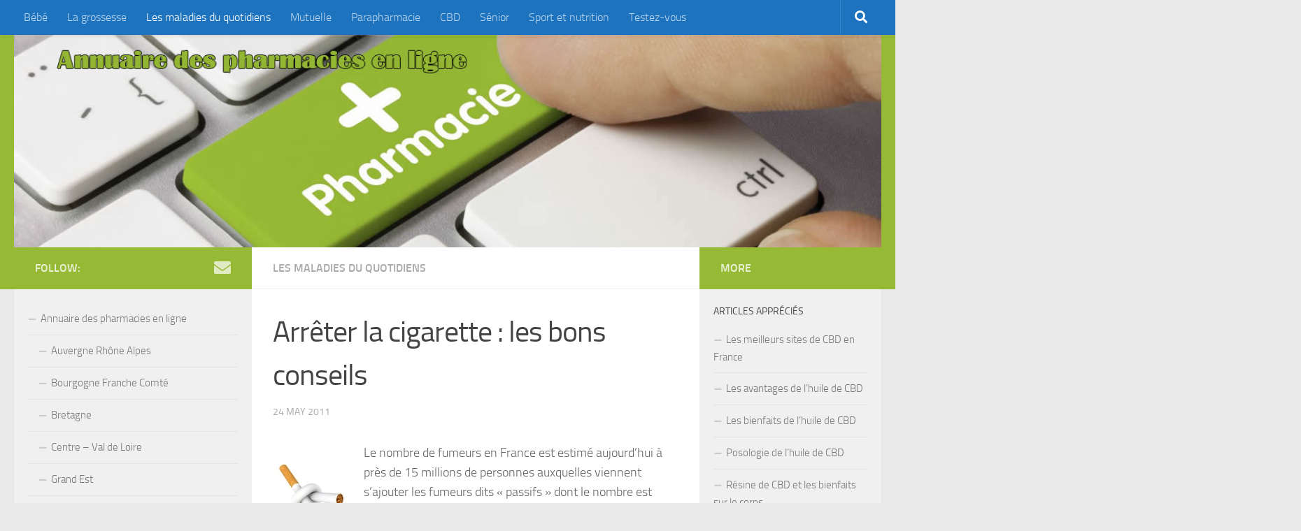

--- FILE ---
content_type: text/html; charset=UTF-8
request_url: https://www.mapharmacie-enligne.com/arreter-la-cigarette-les-bons-conseils/
body_size: 14770
content:
<!DOCTYPE html>
<html class="no-js" lang="en-US" prefix="og: https://ogp.me/ns#">
<head>
  <meta charset="UTF-8">
  <meta name="viewport" content="width=device-width, initial-scale=1.0">
  <link rel="profile" href="https://gmpg.org/xfn/11" />
  <link rel="pingback" href="https://www.mapharmacie-enligne.com/wordpress/xmlrpc.php">

  	<style>img:is([sizes="auto" i], [sizes^="auto," i]) { contain-intrinsic-size: 3000px 1500px }</style>
	<script>document.documentElement.className = document.documentElement.className.replace("no-js","js");</script>

<!-- Search Engine Optimization by Rank Math - https://rankmath.com/ -->
<title>Arrêter la cigarette : les bons conseils - Annuaire des pharmacies en ligne</title>
<meta name="description" content="Le nombre de fumeurs en France est estimé aujourd’hui à près de 15 millions de personnes auxquelles viennent s’ajouter les fumeurs dits « passifs » dont le"/>
<meta name="robots" content="index, follow, max-snippet:-1, max-video-preview:-1, max-image-preview:large"/>
<link rel="canonical" href="https://www.mapharmacie-enligne.com/arreter-la-cigarette-les-bons-conseils/" />
<meta property="og:locale" content="en_US" />
<meta property="og:type" content="article" />
<meta property="og:title" content="Arrêter la cigarette : les bons conseils - Annuaire des pharmacies en ligne" />
<meta property="og:description" content="Le nombre de fumeurs en France est estimé aujourd’hui à près de 15 millions de personnes auxquelles viennent s’ajouter les fumeurs dits « passifs » dont le" />
<meta property="og:url" content="https://www.mapharmacie-enligne.com/arreter-la-cigarette-les-bons-conseils/" />
<meta property="og:site_name" content="Annuaire des pharmacies en ligne" />
<meta property="article:section" content="Les maladies du quotidiens" />
<meta property="article:published_time" content="2011-05-24T22:21:24+01:00" />
<meta name="twitter:card" content="summary_large_image" />
<meta name="twitter:title" content="Arrêter la cigarette : les bons conseils - Annuaire des pharmacies en ligne" />
<meta name="twitter:description" content="Le nombre de fumeurs en France est estimé aujourd’hui à près de 15 millions de personnes auxquelles viennent s’ajouter les fumeurs dits « passifs » dont le" />
<meta name="twitter:label1" content="Written by" />
<meta name="twitter:data1" content="Zied" />
<meta name="twitter:label2" content="Time to read" />
<meta name="twitter:data2" content="Less than a minute" />
<script type="application/ld+json" class="rank-math-schema">{"@context":"https://schema.org","@graph":[{"@type":["Person","Organization"],"@id":"https://www.mapharmacie-enligne.com/#person","name":"Annuaire des pharmacies en ligne"},{"@type":"WebSite","@id":"https://www.mapharmacie-enligne.com/#website","url":"https://www.mapharmacie-enligne.com","name":"Annuaire des pharmacies en ligne","publisher":{"@id":"https://www.mapharmacie-enligne.com/#person"},"inLanguage":"en-US"},{"@type":"ImageObject","@id":"https://www.mapharmacie-enligne.com/wordpress/wp-content/uploads/2011/05/71.jpg","url":"https://www.mapharmacie-enligne.com/wordpress/wp-content/uploads/2011/05/71.jpg","width":"110","height":"99","inLanguage":"en-US"},{"@type":"WebPage","@id":"https://www.mapharmacie-enligne.com/arreter-la-cigarette-les-bons-conseils/#webpage","url":"https://www.mapharmacie-enligne.com/arreter-la-cigarette-les-bons-conseils/","name":"Arr\u00eater la cigarette : les bons conseils - Annuaire des pharmacies en ligne","datePublished":"2011-05-24T22:21:24+01:00","dateModified":"2011-05-24T22:21:24+01:00","isPartOf":{"@id":"https://www.mapharmacie-enligne.com/#website"},"primaryImageOfPage":{"@id":"https://www.mapharmacie-enligne.com/wordpress/wp-content/uploads/2011/05/71.jpg"},"inLanguage":"en-US"},{"@type":"Person","@id":"https://www.mapharmacie-enligne.com/author/admin/","name":"Zied","url":"https://www.mapharmacie-enligne.com/author/admin/","image":{"@type":"ImageObject","@id":"https://secure.gravatar.com/avatar/1394f181294acf153248f4beaf90a1ed?s=96&amp;d=mm&amp;r=g","url":"https://secure.gravatar.com/avatar/1394f181294acf153248f4beaf90a1ed?s=96&amp;d=mm&amp;r=g","caption":"Zied","inLanguage":"en-US"}},{"@type":"BlogPosting","headline":"Arr\u00eater la cigarette : les bons conseils - Annuaire des pharmacies en ligne","datePublished":"2011-05-24T22:21:24+01:00","dateModified":"2011-05-24T22:21:24+01:00","articleSection":"Les maladies du quotidiens","author":{"@id":"https://www.mapharmacie-enligne.com/author/admin/","name":"Zied"},"publisher":{"@id":"https://www.mapharmacie-enligne.com/#person"},"description":"Le nombre de fumeurs en France est estim\u00e9 aujourd\u2019hui \u00e0 pr\u00e8s de 15 millions de personnes auxquelles viennent s\u2019ajouter les fumeurs dits \u00ab passifs \u00bb dont le","name":"Arr\u00eater la cigarette : les bons conseils - Annuaire des pharmacies en ligne","@id":"https://www.mapharmacie-enligne.com/arreter-la-cigarette-les-bons-conseils/#richSnippet","isPartOf":{"@id":"https://www.mapharmacie-enligne.com/arreter-la-cigarette-les-bons-conseils/#webpage"},"image":{"@id":"https://www.mapharmacie-enligne.com/wordpress/wp-content/uploads/2011/05/71.jpg"},"inLanguage":"en-US","mainEntityOfPage":{"@id":"https://www.mapharmacie-enligne.com/arreter-la-cigarette-les-bons-conseils/#webpage"}}]}</script>
<!-- /Rank Math WordPress SEO plugin -->


<link rel="alternate" type="application/rss+xml" title="Annuaire des pharmacies en ligne &raquo; Feed" href="https://www.mapharmacie-enligne.com/feed/" />
<style id='wp-emoji-styles-inline-css'>

	img.wp-smiley, img.emoji {
		display: inline !important;
		border: none !important;
		box-shadow: none !important;
		height: 1em !important;
		width: 1em !important;
		margin: 0 0.07em !important;
		vertical-align: -0.1em !important;
		background: none !important;
		padding: 0 !important;
	}
</style>
<link rel='stylesheet' id='wp-block-library-css' href='https://www.mapharmacie-enligne.com/wordpress/wp-includes/css/dist/block-library/style.min.css?ver=6.7.4' media='all' />
<style id='classic-theme-styles-inline-css'>
/*! This file is auto-generated */
.wp-block-button__link{color:#fff;background-color:#32373c;border-radius:9999px;box-shadow:none;text-decoration:none;padding:calc(.667em + 2px) calc(1.333em + 2px);font-size:1.125em}.wp-block-file__button{background:#32373c;color:#fff;text-decoration:none}
</style>
<style id='global-styles-inline-css'>
:root{--wp--preset--aspect-ratio--square: 1;--wp--preset--aspect-ratio--4-3: 4/3;--wp--preset--aspect-ratio--3-4: 3/4;--wp--preset--aspect-ratio--3-2: 3/2;--wp--preset--aspect-ratio--2-3: 2/3;--wp--preset--aspect-ratio--16-9: 16/9;--wp--preset--aspect-ratio--9-16: 9/16;--wp--preset--color--black: #000000;--wp--preset--color--cyan-bluish-gray: #abb8c3;--wp--preset--color--white: #ffffff;--wp--preset--color--pale-pink: #f78da7;--wp--preset--color--vivid-red: #cf2e2e;--wp--preset--color--luminous-vivid-orange: #ff6900;--wp--preset--color--luminous-vivid-amber: #fcb900;--wp--preset--color--light-green-cyan: #7bdcb5;--wp--preset--color--vivid-green-cyan: #00d084;--wp--preset--color--pale-cyan-blue: #8ed1fc;--wp--preset--color--vivid-cyan-blue: #0693e3;--wp--preset--color--vivid-purple: #9b51e0;--wp--preset--gradient--vivid-cyan-blue-to-vivid-purple: linear-gradient(135deg,rgba(6,147,227,1) 0%,rgb(155,81,224) 100%);--wp--preset--gradient--light-green-cyan-to-vivid-green-cyan: linear-gradient(135deg,rgb(122,220,180) 0%,rgb(0,208,130) 100%);--wp--preset--gradient--luminous-vivid-amber-to-luminous-vivid-orange: linear-gradient(135deg,rgba(252,185,0,1) 0%,rgba(255,105,0,1) 100%);--wp--preset--gradient--luminous-vivid-orange-to-vivid-red: linear-gradient(135deg,rgba(255,105,0,1) 0%,rgb(207,46,46) 100%);--wp--preset--gradient--very-light-gray-to-cyan-bluish-gray: linear-gradient(135deg,rgb(238,238,238) 0%,rgb(169,184,195) 100%);--wp--preset--gradient--cool-to-warm-spectrum: linear-gradient(135deg,rgb(74,234,220) 0%,rgb(151,120,209) 20%,rgb(207,42,186) 40%,rgb(238,44,130) 60%,rgb(251,105,98) 80%,rgb(254,248,76) 100%);--wp--preset--gradient--blush-light-purple: linear-gradient(135deg,rgb(255,206,236) 0%,rgb(152,150,240) 100%);--wp--preset--gradient--blush-bordeaux: linear-gradient(135deg,rgb(254,205,165) 0%,rgb(254,45,45) 50%,rgb(107,0,62) 100%);--wp--preset--gradient--luminous-dusk: linear-gradient(135deg,rgb(255,203,112) 0%,rgb(199,81,192) 50%,rgb(65,88,208) 100%);--wp--preset--gradient--pale-ocean: linear-gradient(135deg,rgb(255,245,203) 0%,rgb(182,227,212) 50%,rgb(51,167,181) 100%);--wp--preset--gradient--electric-grass: linear-gradient(135deg,rgb(202,248,128) 0%,rgb(113,206,126) 100%);--wp--preset--gradient--midnight: linear-gradient(135deg,rgb(2,3,129) 0%,rgb(40,116,252) 100%);--wp--preset--font-size--small: 13px;--wp--preset--font-size--medium: 20px;--wp--preset--font-size--large: 36px;--wp--preset--font-size--x-large: 42px;--wp--preset--spacing--20: 0.44rem;--wp--preset--spacing--30: 0.67rem;--wp--preset--spacing--40: 1rem;--wp--preset--spacing--50: 1.5rem;--wp--preset--spacing--60: 2.25rem;--wp--preset--spacing--70: 3.38rem;--wp--preset--spacing--80: 5.06rem;--wp--preset--shadow--natural: 6px 6px 9px rgba(0, 0, 0, 0.2);--wp--preset--shadow--deep: 12px 12px 50px rgba(0, 0, 0, 0.4);--wp--preset--shadow--sharp: 6px 6px 0px rgba(0, 0, 0, 0.2);--wp--preset--shadow--outlined: 6px 6px 0px -3px rgba(255, 255, 255, 1), 6px 6px rgba(0, 0, 0, 1);--wp--preset--shadow--crisp: 6px 6px 0px rgba(0, 0, 0, 1);}:where(.is-layout-flex){gap: 0.5em;}:where(.is-layout-grid){gap: 0.5em;}body .is-layout-flex{display: flex;}.is-layout-flex{flex-wrap: wrap;align-items: center;}.is-layout-flex > :is(*, div){margin: 0;}body .is-layout-grid{display: grid;}.is-layout-grid > :is(*, div){margin: 0;}:where(.wp-block-columns.is-layout-flex){gap: 2em;}:where(.wp-block-columns.is-layout-grid){gap: 2em;}:where(.wp-block-post-template.is-layout-flex){gap: 1.25em;}:where(.wp-block-post-template.is-layout-grid){gap: 1.25em;}.has-black-color{color: var(--wp--preset--color--black) !important;}.has-cyan-bluish-gray-color{color: var(--wp--preset--color--cyan-bluish-gray) !important;}.has-white-color{color: var(--wp--preset--color--white) !important;}.has-pale-pink-color{color: var(--wp--preset--color--pale-pink) !important;}.has-vivid-red-color{color: var(--wp--preset--color--vivid-red) !important;}.has-luminous-vivid-orange-color{color: var(--wp--preset--color--luminous-vivid-orange) !important;}.has-luminous-vivid-amber-color{color: var(--wp--preset--color--luminous-vivid-amber) !important;}.has-light-green-cyan-color{color: var(--wp--preset--color--light-green-cyan) !important;}.has-vivid-green-cyan-color{color: var(--wp--preset--color--vivid-green-cyan) !important;}.has-pale-cyan-blue-color{color: var(--wp--preset--color--pale-cyan-blue) !important;}.has-vivid-cyan-blue-color{color: var(--wp--preset--color--vivid-cyan-blue) !important;}.has-vivid-purple-color{color: var(--wp--preset--color--vivid-purple) !important;}.has-black-background-color{background-color: var(--wp--preset--color--black) !important;}.has-cyan-bluish-gray-background-color{background-color: var(--wp--preset--color--cyan-bluish-gray) !important;}.has-white-background-color{background-color: var(--wp--preset--color--white) !important;}.has-pale-pink-background-color{background-color: var(--wp--preset--color--pale-pink) !important;}.has-vivid-red-background-color{background-color: var(--wp--preset--color--vivid-red) !important;}.has-luminous-vivid-orange-background-color{background-color: var(--wp--preset--color--luminous-vivid-orange) !important;}.has-luminous-vivid-amber-background-color{background-color: var(--wp--preset--color--luminous-vivid-amber) !important;}.has-light-green-cyan-background-color{background-color: var(--wp--preset--color--light-green-cyan) !important;}.has-vivid-green-cyan-background-color{background-color: var(--wp--preset--color--vivid-green-cyan) !important;}.has-pale-cyan-blue-background-color{background-color: var(--wp--preset--color--pale-cyan-blue) !important;}.has-vivid-cyan-blue-background-color{background-color: var(--wp--preset--color--vivid-cyan-blue) !important;}.has-vivid-purple-background-color{background-color: var(--wp--preset--color--vivid-purple) !important;}.has-black-border-color{border-color: var(--wp--preset--color--black) !important;}.has-cyan-bluish-gray-border-color{border-color: var(--wp--preset--color--cyan-bluish-gray) !important;}.has-white-border-color{border-color: var(--wp--preset--color--white) !important;}.has-pale-pink-border-color{border-color: var(--wp--preset--color--pale-pink) !important;}.has-vivid-red-border-color{border-color: var(--wp--preset--color--vivid-red) !important;}.has-luminous-vivid-orange-border-color{border-color: var(--wp--preset--color--luminous-vivid-orange) !important;}.has-luminous-vivid-amber-border-color{border-color: var(--wp--preset--color--luminous-vivid-amber) !important;}.has-light-green-cyan-border-color{border-color: var(--wp--preset--color--light-green-cyan) !important;}.has-vivid-green-cyan-border-color{border-color: var(--wp--preset--color--vivid-green-cyan) !important;}.has-pale-cyan-blue-border-color{border-color: var(--wp--preset--color--pale-cyan-blue) !important;}.has-vivid-cyan-blue-border-color{border-color: var(--wp--preset--color--vivid-cyan-blue) !important;}.has-vivid-purple-border-color{border-color: var(--wp--preset--color--vivid-purple) !important;}.has-vivid-cyan-blue-to-vivid-purple-gradient-background{background: var(--wp--preset--gradient--vivid-cyan-blue-to-vivid-purple) !important;}.has-light-green-cyan-to-vivid-green-cyan-gradient-background{background: var(--wp--preset--gradient--light-green-cyan-to-vivid-green-cyan) !important;}.has-luminous-vivid-amber-to-luminous-vivid-orange-gradient-background{background: var(--wp--preset--gradient--luminous-vivid-amber-to-luminous-vivid-orange) !important;}.has-luminous-vivid-orange-to-vivid-red-gradient-background{background: var(--wp--preset--gradient--luminous-vivid-orange-to-vivid-red) !important;}.has-very-light-gray-to-cyan-bluish-gray-gradient-background{background: var(--wp--preset--gradient--very-light-gray-to-cyan-bluish-gray) !important;}.has-cool-to-warm-spectrum-gradient-background{background: var(--wp--preset--gradient--cool-to-warm-spectrum) !important;}.has-blush-light-purple-gradient-background{background: var(--wp--preset--gradient--blush-light-purple) !important;}.has-blush-bordeaux-gradient-background{background: var(--wp--preset--gradient--blush-bordeaux) !important;}.has-luminous-dusk-gradient-background{background: var(--wp--preset--gradient--luminous-dusk) !important;}.has-pale-ocean-gradient-background{background: var(--wp--preset--gradient--pale-ocean) !important;}.has-electric-grass-gradient-background{background: var(--wp--preset--gradient--electric-grass) !important;}.has-midnight-gradient-background{background: var(--wp--preset--gradient--midnight) !important;}.has-small-font-size{font-size: var(--wp--preset--font-size--small) !important;}.has-medium-font-size{font-size: var(--wp--preset--font-size--medium) !important;}.has-large-font-size{font-size: var(--wp--preset--font-size--large) !important;}.has-x-large-font-size{font-size: var(--wp--preset--font-size--x-large) !important;}
:where(.wp-block-post-template.is-layout-flex){gap: 1.25em;}:where(.wp-block-post-template.is-layout-grid){gap: 1.25em;}
:where(.wp-block-columns.is-layout-flex){gap: 2em;}:where(.wp-block-columns.is-layout-grid){gap: 2em;}
:root :where(.wp-block-pullquote){font-size: 1.5em;line-height: 1.6;}
</style>
<link rel='stylesheet' id='widgetopts-styles-css' href='https://www.mapharmacie-enligne.com/wordpress/wp-content/plugins/widget-options/assets/css/widget-options.css?ver=4.1.3' media='all' />
<link rel='stylesheet' id='hueman-main-style-css' href='https://www.mapharmacie-enligne.com/wordpress/wp-content/themes/hueman/assets/front/css/main.min.css?ver=3.7.24' media='all' />
<style id='hueman-main-style-inline-css'>
body { font-size:1.00rem; }@media only screen and (min-width: 720px) {
        .nav > li { font-size:1.00rem; }
      }.sidebar .widget { padding-left: 20px; padding-right: 20px; padding-top: 20px; }::selection { background-color: #96ba36; }
::-moz-selection { background-color: #96ba36; }a,a>span.hu-external::after,.themeform label .required,#flexslider-featured .flex-direction-nav .flex-next:hover,#flexslider-featured .flex-direction-nav .flex-prev:hover,.post-hover:hover .post-title a,.post-title a:hover,.sidebar.s1 .post-nav li a:hover i,.content .post-nav li a:hover i,.post-related a:hover,.sidebar.s1 .widget_rss ul li a,#footer .widget_rss ul li a,.sidebar.s1 .widget_calendar a,#footer .widget_calendar a,.sidebar.s1 .alx-tab .tab-item-category a,.sidebar.s1 .alx-posts .post-item-category a,.sidebar.s1 .alx-tab li:hover .tab-item-title a,.sidebar.s1 .alx-tab li:hover .tab-item-comment a,.sidebar.s1 .alx-posts li:hover .post-item-title a,#footer .alx-tab .tab-item-category a,#footer .alx-posts .post-item-category a,#footer .alx-tab li:hover .tab-item-title a,#footer .alx-tab li:hover .tab-item-comment a,#footer .alx-posts li:hover .post-item-title a,.comment-tabs li.active a,.comment-awaiting-moderation,.child-menu a:hover,.child-menu .current_page_item > a,.wp-pagenavi a{ color: #96ba36; }input[type="submit"],.themeform button[type="submit"],.sidebar.s1 .sidebar-top,.sidebar.s1 .sidebar-toggle,#flexslider-featured .flex-control-nav li a.flex-active,.post-tags a:hover,.sidebar.s1 .widget_calendar caption,#footer .widget_calendar caption,.author-bio .bio-avatar:after,.commentlist li.bypostauthor > .comment-body:after,.commentlist li.comment-author-admin > .comment-body:after{ background-color: #96ba36; }.post-format .format-container { border-color: #96ba36; }.sidebar.s1 .alx-tabs-nav li.active a,#footer .alx-tabs-nav li.active a,.comment-tabs li.active a,.wp-pagenavi a:hover,.wp-pagenavi a:active,.wp-pagenavi span.current{ border-bottom-color: #96ba36!important; }.sidebar.s2 .post-nav li a:hover i,
.sidebar.s2 .widget_rss ul li a,
.sidebar.s2 .widget_calendar a,
.sidebar.s2 .alx-tab .tab-item-category a,
.sidebar.s2 .alx-posts .post-item-category a,
.sidebar.s2 .alx-tab li:hover .tab-item-title a,
.sidebar.s2 .alx-tab li:hover .tab-item-comment a,
.sidebar.s2 .alx-posts li:hover .post-item-title a { color: #96ba36; }
.sidebar.s2 .sidebar-top,.sidebar.s2 .sidebar-toggle,.post-comments,.jp-play-bar,.jp-volume-bar-value,.sidebar.s2 .widget_calendar caption{ background-color: #96ba36; }.sidebar.s2 .alx-tabs-nav li.active a { border-bottom-color: #96ba36; }
.post-comments::before { border-right-color: #96ba36; }
      .search-expand,
              #nav-topbar.nav-container { background-color: #1e73be}@media only screen and (min-width: 720px) {
                #nav-topbar .nav ul { background-color: #1e73be; }
              }.is-scrolled #header .nav-container.desktop-sticky,
              .is-scrolled #header .search-expand { background-color: #1e73be; background-color: rgba(30,115,190,0.90) }.is-scrolled .topbar-transparent #nav-topbar.desktop-sticky .nav ul { background-color: #1e73be; background-color: rgba(30,115,190,0.95) }#header { background-color: #96ba36; }
@media only screen and (min-width: 720px) {
  #nav-header .nav ul { background-color: #96ba36; }
}
        #header #nav-mobile { background-color: #33363b; }.is-scrolled #header #nav-mobile { background-color: #33363b; background-color: rgba(51,54,59,0.90) }#nav-header.nav-container, #main-header-search .search-expand { background-color: #96ba36; }
@media only screen and (min-width: 720px) {
  #nav-header .nav ul { background-color: #96ba36; }
}
        
</style>
<script id="nb-jquery" src="https://www.mapharmacie-enligne.com/wordpress/wp-includes/js/jquery/jquery.min.js?ver=3.7.1" id="jquery-core-js"></script>
<script src="https://www.mapharmacie-enligne.com/wordpress/wp-includes/js/jquery/jquery-migrate.min.js?ver=3.4.1" id="jquery-migrate-js"></script>
<link rel="https://api.w.org/" href="https://www.mapharmacie-enligne.com/wp-json/" /><link rel="alternate" title="JSON" type="application/json" href="https://www.mapharmacie-enligne.com/wp-json/wp/v2/posts/2580" /><link rel="EditURI" type="application/rsd+xml" title="RSD" href="https://www.mapharmacie-enligne.com/wordpress/xmlrpc.php?rsd" />
<meta name="generator" content="WordPress 6.7.4" />
<link rel='shortlink' href='https://www.mapharmacie-enligne.com/?p=2580' />
<link rel="alternate" title="oEmbed (JSON)" type="application/json+oembed" href="https://www.mapharmacie-enligne.com/wp-json/oembed/1.0/embed?url=https%3A%2F%2Fwww.mapharmacie-enligne.com%2Farreter-la-cigarette-les-bons-conseils%2F" />
<link rel="alternate" title="oEmbed (XML)" type="text/xml+oembed" href="https://www.mapharmacie-enligne.com/wp-json/oembed/1.0/embed?url=https%3A%2F%2Fwww.mapharmacie-enligne.com%2Farreter-la-cigarette-les-bons-conseils%2F&#038;format=xml" />
    <link rel="preload" as="font" type="font/woff2" href="https://www.mapharmacie-enligne.com/wordpress/wp-content/themes/hueman/assets/front/webfonts/fa-brands-400.woff2?v=5.15.2" crossorigin="anonymous"/>
    <link rel="preload" as="font" type="font/woff2" href="https://www.mapharmacie-enligne.com/wordpress/wp-content/themes/hueman/assets/front/webfonts/fa-regular-400.woff2?v=5.15.2" crossorigin="anonymous"/>
    <link rel="preload" as="font" type="font/woff2" href="https://www.mapharmacie-enligne.com/wordpress/wp-content/themes/hueman/assets/front/webfonts/fa-solid-900.woff2?v=5.15.2" crossorigin="anonymous"/>
  <link rel="preload" as="font" type="font/woff" href="https://www.mapharmacie-enligne.com/wordpress/wp-content/themes/hueman/assets/front/fonts/titillium-light-webfont.woff" crossorigin="anonymous"/>
<link rel="preload" as="font" type="font/woff" href="https://www.mapharmacie-enligne.com/wordpress/wp-content/themes/hueman/assets/front/fonts/titillium-lightitalic-webfont.woff" crossorigin="anonymous"/>
<link rel="preload" as="font" type="font/woff" href="https://www.mapharmacie-enligne.com/wordpress/wp-content/themes/hueman/assets/front/fonts/titillium-regular-webfont.woff" crossorigin="anonymous"/>
<link rel="preload" as="font" type="font/woff" href="https://www.mapharmacie-enligne.com/wordpress/wp-content/themes/hueman/assets/front/fonts/titillium-regularitalic-webfont.woff" crossorigin="anonymous"/>
<link rel="preload" as="font" type="font/woff" href="https://www.mapharmacie-enligne.com/wordpress/wp-content/themes/hueman/assets/front/fonts/titillium-semibold-webfont.woff" crossorigin="anonymous"/>
<style>
  /*  base : fonts
/* ------------------------------------ */
body { font-family: "Titillium", Arial, sans-serif; }
@font-face {
  font-family: 'Titillium';
  src: url('https://www.mapharmacie-enligne.com/wordpress/wp-content/themes/hueman/assets/front/fonts/titillium-light-webfont.eot');
  src: url('https://www.mapharmacie-enligne.com/wordpress/wp-content/themes/hueman/assets/front/fonts/titillium-light-webfont.svg#titillium-light-webfont') format('svg'),
     url('https://www.mapharmacie-enligne.com/wordpress/wp-content/themes/hueman/assets/front/fonts/titillium-light-webfont.eot?#iefix') format('embedded-opentype'),
     url('https://www.mapharmacie-enligne.com/wordpress/wp-content/themes/hueman/assets/front/fonts/titillium-light-webfont.woff') format('woff'),
     url('https://www.mapharmacie-enligne.com/wordpress/wp-content/themes/hueman/assets/front/fonts/titillium-light-webfont.ttf') format('truetype');
  font-weight: 300;
  font-style: normal;
}
@font-face {
  font-family: 'Titillium';
  src: url('https://www.mapharmacie-enligne.com/wordpress/wp-content/themes/hueman/assets/front/fonts/titillium-lightitalic-webfont.eot');
  src: url('https://www.mapharmacie-enligne.com/wordpress/wp-content/themes/hueman/assets/front/fonts/titillium-lightitalic-webfont.svg#titillium-lightitalic-webfont') format('svg'),
     url('https://www.mapharmacie-enligne.com/wordpress/wp-content/themes/hueman/assets/front/fonts/titillium-lightitalic-webfont.eot?#iefix') format('embedded-opentype'),
     url('https://www.mapharmacie-enligne.com/wordpress/wp-content/themes/hueman/assets/front/fonts/titillium-lightitalic-webfont.woff') format('woff'),
     url('https://www.mapharmacie-enligne.com/wordpress/wp-content/themes/hueman/assets/front/fonts/titillium-lightitalic-webfont.ttf') format('truetype');
  font-weight: 300;
  font-style: italic;
}
@font-face {
  font-family: 'Titillium';
  src: url('https://www.mapharmacie-enligne.com/wordpress/wp-content/themes/hueman/assets/front/fonts/titillium-regular-webfont.eot');
  src: url('https://www.mapharmacie-enligne.com/wordpress/wp-content/themes/hueman/assets/front/fonts/titillium-regular-webfont.svg#titillium-regular-webfont') format('svg'),
     url('https://www.mapharmacie-enligne.com/wordpress/wp-content/themes/hueman/assets/front/fonts/titillium-regular-webfont.eot?#iefix') format('embedded-opentype'),
     url('https://www.mapharmacie-enligne.com/wordpress/wp-content/themes/hueman/assets/front/fonts/titillium-regular-webfont.woff') format('woff'),
     url('https://www.mapharmacie-enligne.com/wordpress/wp-content/themes/hueman/assets/front/fonts/titillium-regular-webfont.ttf') format('truetype');
  font-weight: 400;
  font-style: normal;
}
@font-face {
  font-family: 'Titillium';
  src: url('https://www.mapharmacie-enligne.com/wordpress/wp-content/themes/hueman/assets/front/fonts/titillium-regularitalic-webfont.eot');
  src: url('https://www.mapharmacie-enligne.com/wordpress/wp-content/themes/hueman/assets/front/fonts/titillium-regularitalic-webfont.svg#titillium-regular-webfont') format('svg'),
     url('https://www.mapharmacie-enligne.com/wordpress/wp-content/themes/hueman/assets/front/fonts/titillium-regularitalic-webfont.eot?#iefix') format('embedded-opentype'),
     url('https://www.mapharmacie-enligne.com/wordpress/wp-content/themes/hueman/assets/front/fonts/titillium-regularitalic-webfont.woff') format('woff'),
     url('https://www.mapharmacie-enligne.com/wordpress/wp-content/themes/hueman/assets/front/fonts/titillium-regularitalic-webfont.ttf') format('truetype');
  font-weight: 400;
  font-style: italic;
}
@font-face {
    font-family: 'Titillium';
    src: url('https://www.mapharmacie-enligne.com/wordpress/wp-content/themes/hueman/assets/front/fonts/titillium-semibold-webfont.eot');
    src: url('https://www.mapharmacie-enligne.com/wordpress/wp-content/themes/hueman/assets/front/fonts/titillium-semibold-webfont.svg#titillium-semibold-webfont') format('svg'),
         url('https://www.mapharmacie-enligne.com/wordpress/wp-content/themes/hueman/assets/front/fonts/titillium-semibold-webfont.eot?#iefix') format('embedded-opentype'),
         url('https://www.mapharmacie-enligne.com/wordpress/wp-content/themes/hueman/assets/front/fonts/titillium-semibold-webfont.woff') format('woff'),
         url('https://www.mapharmacie-enligne.com/wordpress/wp-content/themes/hueman/assets/front/fonts/titillium-semibold-webfont.ttf') format('truetype');
  font-weight: 600;
  font-style: normal;
}
</style>
  <!--[if lt IE 9]>
<script src="https://www.mapharmacie-enligne.com/wordpress/wp-content/themes/hueman/assets/front/js/ie/html5shiv-printshiv.min.js"></script>
<script src="https://www.mapharmacie-enligne.com/wordpress/wp-content/themes/hueman/assets/front/js/ie/selectivizr.js"></script>
<![endif]-->
<meta name="generator" content="Elementor 3.34.2; features: additional_custom_breakpoints; settings: css_print_method-external, google_font-enabled, font_display-auto">
			<style>
				.e-con.e-parent:nth-of-type(n+4):not(.e-lazyloaded):not(.e-no-lazyload),
				.e-con.e-parent:nth-of-type(n+4):not(.e-lazyloaded):not(.e-no-lazyload) * {
					background-image: none !important;
				}
				@media screen and (max-height: 1024px) {
					.e-con.e-parent:nth-of-type(n+3):not(.e-lazyloaded):not(.e-no-lazyload),
					.e-con.e-parent:nth-of-type(n+3):not(.e-lazyloaded):not(.e-no-lazyload) * {
						background-image: none !important;
					}
				}
				@media screen and (max-height: 640px) {
					.e-con.e-parent:nth-of-type(n+2):not(.e-lazyloaded):not(.e-no-lazyload),
					.e-con.e-parent:nth-of-type(n+2):not(.e-lazyloaded):not(.e-no-lazyload) * {
						background-image: none !important;
					}
				}
			</style>
			<link rel="icon" href="https://www.mapharmacie-enligne.com/wordpress/wp-content/uploads/pharmacie.png" sizes="32x32" />
<link rel="icon" href="https://www.mapharmacie-enligne.com/wordpress/wp-content/uploads/pharmacie.png" sizes="192x192" />
<link rel="apple-touch-icon" href="https://www.mapharmacie-enligne.com/wordpress/wp-content/uploads/pharmacie.png" />
<meta name="msapplication-TileImage" content="https://www.mapharmacie-enligne.com/wordpress/wp-content/uploads/pharmacie.png" />
<meta name="generator" content="WP Rocket 3.19.4" data-wpr-features="wpr_preload_links wpr_desktop" /></head>

<body data-rsssl=1 class="nb-3-3-8 nimble-no-local-data-skp__post_post_2580 nimble-no-group-site-tmpl-skp__all_post post-template-default single single-post postid-2580 single-format-standard wp-embed-responsive sek-hide-rc-badge col-3cm full-width topbar-enabled mobile-sidebar-hide-s2 header-desktop-sticky header-mobile-sticky hu-fa-not-loaded hueman-3-7-24 chrome elementor-default elementor-kit-6849">
<div data-rocket-location-hash="99bb46786fd5bd31bcd7bdc067ad247a" id="wrapper">
  <a class="screen-reader-text skip-link" href="#content">Skip to content</a>
  
  <header data-rocket-location-hash="93847671e6b820b12b9c3f4f9ecebcfe" id="header" class="main-menu-mobile-on one-mobile-menu main_menu header-ads-desktop  topbar-transparent has-header-img">
        <nav class="nav-container group mobile-menu mobile-sticky no-menu-assigned" id="nav-mobile" data-menu-id="header-1">
  <div class="mobile-title-logo-in-header"><p class="site-title">                  <a class="custom-logo-link" href="https://www.mapharmacie-enligne.com/" rel="home" title="Annuaire des pharmacies en ligne | Home page">Annuaire des pharmacies en ligne</a>                </p></div>
        
                    <!-- <div class="ham__navbar-toggler collapsed" aria-expanded="false">
          <div class="ham__navbar-span-wrapper">
            <span class="ham-toggler-menu__span"></span>
          </div>
        </div> -->
        <button class="ham__navbar-toggler-two collapsed" title="Menu" aria-expanded="false">
          <span class="ham__navbar-span-wrapper">
            <span class="line line-1"></span>
            <span class="line line-2"></span>
            <span class="line line-3"></span>
          </span>
        </button>
            
      <div class="nav-text"></div>
      <div class="nav-wrap container">
                <ul id="menu-menu2" class="nav container-inner group"><li id="menu-item-6747" class="menu-item menu-item-type-taxonomy menu-item-object-category menu-item-6747"><a href="https://www.mapharmacie-enligne.com/category/bebe/">Bébé</a></li>
<li id="menu-item-6770" class="menu-item menu-item-type-taxonomy menu-item-object-category menu-item-6770"><a href="https://www.mapharmacie-enligne.com/category/la-grossesse/">La grossesse</a></li>
<li id="menu-item-6751" class="menu-item menu-item-type-taxonomy menu-item-object-category current-post-ancestor current-menu-parent current-post-parent menu-item-6751"><a href="https://www.mapharmacie-enligne.com/category/les-maladies-du-quotidiens/">Les maladies du quotidiens</a></li>
<li id="menu-item-6819" class="menu-item menu-item-type-taxonomy menu-item-object-category menu-item-6819"><a href="https://www.mapharmacie-enligne.com/category/non-classe/">Mutuelle</a></li>
<li id="menu-item-6772" class="menu-item menu-item-type-taxonomy menu-item-object-category menu-item-6772"><a href="https://www.mapharmacie-enligne.com/category/parapharmacie/">Parapharmacie</a></li>
<li id="menu-item-6163" class="menu-item menu-item-type-taxonomy menu-item-object-category menu-item-6163"><a href="https://www.mapharmacie-enligne.com/category/cbd/">CBD</a></li>
<li id="menu-item-6771" class="menu-item menu-item-type-taxonomy menu-item-object-category menu-item-6771"><a href="https://www.mapharmacie-enligne.com/category/senior/">Sénior</a></li>
<li id="menu-item-4529" class="menu-item menu-item-type-taxonomy menu-item-object-category menu-item-4529"><a href="https://www.mapharmacie-enligne.com/category/sport/">Sport et nutrition</a></li>
<li id="menu-item-6783" class="menu-item menu-item-type-taxonomy menu-item-object-category menu-item-6783"><a href="https://www.mapharmacie-enligne.com/category/testez-vous/">Testez-vous</a></li>
</ul>      </div>
</nav><!--/#nav-topbar-->  
        <nav class="nav-container group desktop-menu desktop-sticky " id="nav-topbar" data-menu-id="header-2">
    <div class="nav-text"></div>
  <div class="topbar-toggle-down">
    <i class="fas fa-angle-double-down" aria-hidden="true" data-toggle="down" title="Expand menu"></i>
    <i class="fas fa-angle-double-up" aria-hidden="true" data-toggle="up" title="Collapse menu"></i>
  </div>
  <div class="nav-wrap container">
    <ul id="menu-menu2-1" class="nav container-inner group"><li class="menu-item menu-item-type-taxonomy menu-item-object-category menu-item-6747"><a href="https://www.mapharmacie-enligne.com/category/bebe/">Bébé</a></li>
<li class="menu-item menu-item-type-taxonomy menu-item-object-category menu-item-6770"><a href="https://www.mapharmacie-enligne.com/category/la-grossesse/">La grossesse</a></li>
<li class="menu-item menu-item-type-taxonomy menu-item-object-category current-post-ancestor current-menu-parent current-post-parent menu-item-6751"><a href="https://www.mapharmacie-enligne.com/category/les-maladies-du-quotidiens/">Les maladies du quotidiens</a></li>
<li class="menu-item menu-item-type-taxonomy menu-item-object-category menu-item-6819"><a href="https://www.mapharmacie-enligne.com/category/non-classe/">Mutuelle</a></li>
<li class="menu-item menu-item-type-taxonomy menu-item-object-category menu-item-6772"><a href="https://www.mapharmacie-enligne.com/category/parapharmacie/">Parapharmacie</a></li>
<li class="menu-item menu-item-type-taxonomy menu-item-object-category menu-item-6163"><a href="https://www.mapharmacie-enligne.com/category/cbd/">CBD</a></li>
<li class="menu-item menu-item-type-taxonomy menu-item-object-category menu-item-6771"><a href="https://www.mapharmacie-enligne.com/category/senior/">Sénior</a></li>
<li class="menu-item menu-item-type-taxonomy menu-item-object-category menu-item-4529"><a href="https://www.mapharmacie-enligne.com/category/sport/">Sport et nutrition</a></li>
<li class="menu-item menu-item-type-taxonomy menu-item-object-category menu-item-6783"><a href="https://www.mapharmacie-enligne.com/category/testez-vous/">Testez-vous</a></li>
</ul>  </div>
      <div id="topbar-header-search" class="container">
      <div data-rocket-location-hash="3330b3485214008c473c1732b5d5ac41" class="container-inner">
        <button class="toggle-search"><i class="fas fa-search"></i></button>
        <div class="search-expand">
          <div class="search-expand-inner"><form role="search" method="get" class="search-form" action="https://www.mapharmacie-enligne.com/">
				<label>
					<span class="screen-reader-text">Search for:</span>
					<input type="search" class="search-field" placeholder="Search &hellip;" value="" name="s" />
				</label>
				<input type="submit" class="search-submit" value="Search" />
			</form></div>
        </div>
      </div><!--/.container-inner-->
    </div><!--/.container-->
  
</nav><!--/#nav-topbar-->  
  <div data-rocket-location-hash="868a85a6ebe54607a54efd56180576eb" class="container group">
        <div class="container-inner">

                <div id="header-image-wrap">
              <div class="group hu-pad central-header-zone">
                                                  </div>

              <a href="https://www.mapharmacie-enligne.com/" rel="home"><img fetchpriority="high" src="https://www.mapharmacie-enligne.com/wordpress/wp-content/uploads/mapharmacie-enligne-accueil2016.jpg" width="1380" height="280" alt="" class="new-site-image" decoding="async" /></a>          </div>
      
      
    </div><!--/.container-inner-->
      </div><!--/.container-->

</header><!--/#header-->
  
  <div data-rocket-location-hash="bb409f725f280a7c7a738c0f426a0a62" class="container" id="page">
    <div class="container-inner">
            <div class="main">
        <div class="main-inner group">
          
              <main class="content" id="content">
              <div class="page-title hu-pad group">
          	    		<ul class="meta-single group">
    			<li class="category"><a href="https://www.mapharmacie-enligne.com/category/les-maladies-du-quotidiens/" rel="category tag">Les maladies du quotidiens</a></li>
    			    		</ul>
            
    </div><!--/.page-title-->
          <div class="hu-pad group">
              <article class="post-2580 post type-post status-publish format-standard has-post-thumbnail hentry category-les-maladies-du-quotidiens">
    <div class="post-inner group">

      <h1 class="post-title entry-title">Arrêter la cigarette : les bons conseils</h1>
  <p class="post-byline">
                    <span class="published">24 May 2011</span>
          </p>

                                
      <div class="clear"></div>

      <div class="entry themeform">
        <div class="entry-inner">
          <p class="MsoNormal"><img decoding="async" class="alignleft size-full wp-image-2581" title="71" src="https://www.mapharmacie-enligne.com/wordpress/wp-content/uploads/2011/05/71.jpg" alt="71" width="110" height="99" /></p>
<p class="MsoNormal">Le nombre de fumeurs en France est estimé aujourd’hui à près de 15 millions de personnes auxquelles viennent s’ajouter les fumeurs dits « passifs » dont le nombre est difficile à calculer mais qui sont effectivement victimes du tabac.</p>
<p class="MsoNormal">Les conséquences en terme de santé sont importantes : nombreux cancers (cancer du poumon au premier rang), maladies cardio-vasculaires, troubles majeurs sur le bébé à venir…</p>
<p class="MsoNormal">Les différentes campagnes de lutte contre le tabac initiées par les pouvoirs publics et largement reprisent par les médias ont permis de diminuer significativement la consommation de tabac et de sensibiliser le public sur les effets néfastes de la cigarette en terme de santé.</p>
<p class="MsoNormal">Mais, <a class="st_tag internal_tag" title="Voir les articles taggés avec arrêter de fumer" rel="tag" href="https://www.mapharmacie-enligne.com/tag/arreter-de-fumer">arrêter de fumer</a> représente pour beaucoup un cap difficile à surmonter tant la dépendance à la nicotine et aux autres substances contenues dans une cigarette est importante. Certaines personnes arrivent quand même à stopper du jour au lendemain le tabac mais la majorité des fumeurs doivent se faire aider pour vaincre cette dépendance&#8230;. <a href="https://www.mapharmacie-enligne.com/les-maladies-du-quotidien/arreter-le-tabac">lire la suite</a></p>
          <nav class="pagination group">
                      </nav><!--/.pagination-->
        </div>

        
        <div class="clear"></div>
      </div><!--/.entry-->

    </div><!--/.post-inner-->
  </article><!--/.post-->

<div class="clear"></div>



	<ul class="post-nav group">
				<li class="next"><strong>Next story&nbsp;</strong><a href="https://www.mapharmacie-enligne.com/les-pansements-pour-soigner-une-blessure-lequel-choisir/" rel="next"><i class="fas fa-chevron-right"></i><span>Les pansements pour soigner une blessure : lequel choisir ?</span></a></li>
		
				<li class="previous"><strong>Previous story&nbsp;</strong><a href="https://www.mapharmacie-enligne.com/honoraires-des-medecins-liberaux-secteurs-1-et-2/" rel="prev"><i class="fas fa-chevron-left"></i><span>Honoraires des médecins libéraux : secteurs 1 et 2</span></a></li>
			</ul>


<h4 class="heading">
	<i class="far fa-hand-point-right"></i>You may also like...</h4>

<ul class="related-posts group">
  		<li class="related post-hover">
		<article class="post-3174 post type-post status-publish format-standard has-post-thumbnail hentry category-les-maladies-du-quotidiens">

			<div class="post-thumbnail">
				<a href="https://www.mapharmacie-enligne.com/conseils-pour-arreter-le-tabac-ne-plus-fumer-de-cigarette/" class="hu-rel-post-thumb">
					<img width="520" height="245" src="https://www.mapharmacie-enligne.com/wordpress/wp-content/uploads/2011/10/33-520x245.jpg" class="attachment-thumb-medium size-thumb-medium no-lazy wp-post-image" alt="" decoding="async" />																			</a>
							</div><!--/.post-thumbnail-->

			<div class="related-inner">

				<h4 class="post-title entry-title">
					<a href="https://www.mapharmacie-enligne.com/conseils-pour-arreter-le-tabac-ne-plus-fumer-de-cigarette/" rel="bookmark">Conseils pour arrêter le tabac : ne plus fumer de cigarette</a>
				</h4><!--/.post-title-->

				<div class="post-meta group">
					<p class="post-date">
  <time class="published updated" datetime="2011-10-21 06:04:08">21 October 2011</time>
</p>

				</div><!--/.post-meta-->

			</div><!--/.related-inner-->

		</article>
	</li><!--/.related-->
		<li class="related post-hover">
		<article class="post-5666 post type-post status-publish format-standard has-post-thumbnail hentry category-les-maladies-du-quotidiens">

			<div class="post-thumbnail">
				<a href="https://www.mapharmacie-enligne.com/troubles-cardiaques-comment-les-prevenir/" class="hu-rel-post-thumb">
					<img loading="lazy" width="368" height="245" src="https://www.mapharmacie-enligne.com/wordpress/wp-content/uploads/hand-2308932_640.jpg" class="attachment-thumb-medium size-thumb-medium no-lazy wp-post-image" alt="crise cardiaque" decoding="async" />																			</a>
							</div><!--/.post-thumbnail-->

			<div class="related-inner">

				<h4 class="post-title entry-title">
					<a href="https://www.mapharmacie-enligne.com/troubles-cardiaques-comment-les-prevenir/" rel="bookmark">Troubles cardiaques, comment les prévenir ?</a>
				</h4><!--/.post-title-->

				<div class="post-meta group">
					<p class="post-date">
  <time class="published updated" datetime="2018-11-02 17:35:45">2 November 2018</time>
</p>

				</div><!--/.post-meta-->

			</div><!--/.related-inner-->

		</article>
	</li><!--/.related-->
		<li class="related post-hover">
		<article class="post-661 post type-post status-publish format-standard has-post-thumbnail hentry category-les-maladies-du-quotidiens category-voyage tag-medicaments tag-trousse-a-pharmacie tag-voyage">

			<div class="post-thumbnail">
				<a href="https://www.mapharmacie-enligne.com/la-trousse-a-pharmacie/" class="hu-rel-post-thumb">
					<img loading="lazy" width="520" height="245" src="https://www.mapharmacie-enligne.com/wordpress/wp-content/uploads/2009/07/22-520x245.jpg" class="attachment-thumb-medium size-thumb-medium no-lazy wp-post-image" alt="" decoding="async" />																			</a>
							</div><!--/.post-thumbnail-->

			<div class="related-inner">

				<h4 class="post-title entry-title">
					<a href="https://www.mapharmacie-enligne.com/la-trousse-a-pharmacie/" rel="bookmark">La trousse à pharmacie</a>
				</h4><!--/.post-title-->

				<div class="post-meta group">
					<p class="post-date">
  <time class="published updated" datetime="2009-07-22 20:19:32">22 July 2009</time>
</p>

				</div><!--/.post-meta-->

			</div><!--/.related-inner-->

		</article>
	</li><!--/.related-->
		  
</ul><!--/.post-related-->


          </div><!--/.hu-pad-->
            </main><!--/.content-->
          

	<div class="sidebar s1 collapsed" data-position="left" data-layout="col-3cm" data-sb-id="s1">

		<button class="sidebar-toggle" title="Expand Sidebar"><i class="fas sidebar-toggle-arrows"></i></button>

		<div class="sidebar-content">

			           			<div class="sidebar-top group">
                        <p>Follow:</p>                    <ul class="social-links"><li><a rel="nofollow" class="social-tooltip"  title="Contactez-nous" aria-label="Contactez-nous" href="https://www.mapharmacie-enligne.com/contact/"  ><i class="fas fa-envelope"></i></a></li></ul>  			</div>
			
			
			
			<div id="nav_menu-7" class="widget widget_nav_menu"><div class="menu-menu1-container"><ul id="menu-menu1" class="menu"><li id="menu-item-4261" class="menu-item menu-item-type-custom menu-item-object-custom menu-item-home menu-item-has-children menu-item-4261"><a href="https://www.mapharmacie-enligne.com">Annuaire des pharmacies en ligne</a>
<ul class="sub-menu">
	<li id="menu-item-4481" class="menu-item menu-item-type-taxonomy menu-item-object-category menu-item-4481"><a href="https://www.mapharmacie-enligne.com/category/auvergne-rhone-alpes/">Auvergne Rhône Alpes</a></li>
	<li id="menu-item-4444" class="menu-item menu-item-type-taxonomy menu-item-object-category menu-item-4444"><a href="https://www.mapharmacie-enligne.com/category/bourgogne-franche-comte/">Bourgogne Franche Comté</a></li>
	<li id="menu-item-4303" class="menu-item menu-item-type-taxonomy menu-item-object-category menu-item-4303"><a href="https://www.mapharmacie-enligne.com/category/bretagne/">Bretagne</a></li>
	<li id="menu-item-4346" class="menu-item menu-item-type-taxonomy menu-item-object-category menu-item-4346"><a href="https://www.mapharmacie-enligne.com/category/centre-val-de-loire/">Centre &#8211; Val de Loire</a></li>
	<li id="menu-item-4279" class="menu-item menu-item-type-taxonomy menu-item-object-category menu-item-4279"><a href="https://www.mapharmacie-enligne.com/category/grand-est/">Grand Est</a></li>
	<li id="menu-item-4330" class="menu-item menu-item-type-taxonomy menu-item-object-category menu-item-4330"><a href="https://www.mapharmacie-enligne.com/category/hauts-de-france/">Hauts de France</a></li>
	<li id="menu-item-4392" class="menu-item menu-item-type-taxonomy menu-item-object-category menu-item-4392"><a href="https://www.mapharmacie-enligne.com/category/ile-de-france/">Île de France</a></li>
	<li id="menu-item-4263" class="menu-item menu-item-type-taxonomy menu-item-object-category menu-item-4263"><a href="https://www.mapharmacie-enligne.com/category/normandie/">Normandie</a></li>
	<li id="menu-item-4429" class="menu-item menu-item-type-taxonomy menu-item-object-category menu-item-4429"><a href="https://www.mapharmacie-enligne.com/category/nouvelle-aquitaine/">Nouvelle Aquitaine</a></li>
	<li id="menu-item-4458" class="menu-item menu-item-type-taxonomy menu-item-object-category menu-item-4458"><a href="https://www.mapharmacie-enligne.com/category/occitanie/">Occitanie</a></li>
	<li id="menu-item-4469" class="menu-item menu-item-type-taxonomy menu-item-object-category menu-item-4469"><a href="https://www.mapharmacie-enligne.com/category/pays-de-la-loire/">Pays de la Loire</a></li>
	<li id="menu-item-4375" class="menu-item menu-item-type-taxonomy menu-item-object-category menu-item-4375"><a href="https://www.mapharmacie-enligne.com/category/provence-alpes-cote-dazur/">Provence Alpes Côte d&#8217;Azur</a></li>
</ul>
</li>
</ul></div></div>
		</div><!--/.sidebar-content-->

	</div><!--/.sidebar-->

	<div class="sidebar s2 collapsed" data-position="right" data-layout="col-3cm" data-sb-id="s2">

	<button class="sidebar-toggle" title="Expand Sidebar"><i class="fas sidebar-toggle-arrows"></i></button>

	<div class="sidebar-content">

		  		<div class="sidebar-top group">
        <p>More</p>  		</div>
		
		
		<div id="nav_menu-10" class="widget widget_nav_menu"><h3 class="widget-title">Articles appréciés</h3><div class="menu-articles-les-plus-apprecies-container"><ul id="menu-articles-les-plus-apprecies" class="menu"><li id="menu-item-7503" class="menu-item menu-item-type-post_type menu-item-object-post menu-item-7503"><a href="https://www.mapharmacie-enligne.com/meilleurs-sites-cbd-france/">Les meilleurs sites de CBD en France</a></li>
<li id="menu-item-7464" class="menu-item menu-item-type-post_type menu-item-object-post menu-item-7464"><a href="https://www.mapharmacie-enligne.com/tout-ce-que-vous-devrez-connaitre-sur-les-avantages-de-lhuile-de-cbd/">Les avantages de l’huile de CBD</a></li>
<li id="menu-item-7465" class="menu-item menu-item-type-post_type menu-item-object-post menu-item-7465"><a href="https://www.mapharmacie-enligne.com/petit-tour-sur-les-bienfaits-de-lhuile-de-cbd-sur-la-sante/">Les bienfaits de l’huile de CBD</a></li>
<li id="menu-item-7466" class="menu-item menu-item-type-post_type menu-item-object-post menu-item-7466"><a href="https://www.mapharmacie-enligne.com/lhuile-de-cbd-quelle-est-la-bonne-posologie/">Posologie de l’huile de CBD</a></li>
<li id="menu-item-7468" class="menu-item menu-item-type-post_type menu-item-object-post menu-item-7468"><a href="https://www.mapharmacie-enligne.com/resine-de-cbd-quels-sont-les-bienfaits-sur-le-corps/">Résine de CBD et les bienfaits sur le corps</a></li>
<li id="menu-item-7467" class="menu-item menu-item-type-post_type menu-item-object-post menu-item-7467"><a href="https://www.mapharmacie-enligne.com/comment-perdre-du-poids-avec-les-complements-alimentaires-naturels/">Perdre du poids avec les compléments alimentaires ?</a></li>
</ul></div></div><div id="alxposts-2" class="widget widget_hu_posts">
<h3 class="widget-title"></h3>
	
	<ul class="alx-posts group thumbs-enabled">
    				<li>

						<div class="post-item-thumbnail">
				<a href="https://www.mapharmacie-enligne.com/cbd-gestion-appetit-aide-naturelle/">
					<img loading="lazy" width="520" height="245" src="https://www.mapharmacie-enligne.com/wordpress/wp-content/uploads/Huile-de-CBD-accompagnee-de-quelques-produits-alimentaires-520x245.jpg" class="attachment-thumb-medium size-thumb-medium no-lazy wp-post-image" alt="Huile de CBD accompagnée de quelques produits alimentaires" decoding="async" />																			</a>
			</div>
			
			<div class="post-item-inner group">
								<p class="post-item-title"><a href="https://www.mapharmacie-enligne.com/cbd-gestion-appetit-aide-naturelle/" rel="bookmark">CBD et gestion de l’appétit : une aide naturelle pour retrouver un équilibre alimentaire</a></p>
							</div>

		</li>
				<li>

						<div class="post-item-thumbnail">
				<a href="https://www.mapharmacie-enligne.com/que-sait-on-vraiment-des-avantages-du-cbd-pour-la-peau/">
					<img loading="lazy" width="520" height="245" src="https://www.mapharmacie-enligne.com/wordpress/wp-content/uploads/1-visage-dune-femme-520x245.jpg" class="attachment-thumb-medium size-thumb-medium no-lazy wp-post-image" alt="Visage d&#039;une femme" decoding="async" />																			</a>
			</div>
			
			<div class="post-item-inner group">
								<p class="post-item-title"><a href="https://www.mapharmacie-enligne.com/que-sait-on-vraiment-des-avantages-du-cbd-pour-la-peau/" rel="bookmark">Que sait-on vraiment des avantages du CBD pour la peau ?</a></p>
							</div>

		</li>
				<li>

						<div class="post-item-thumbnail">
				<a href="https://www.mapharmacie-enligne.com/meilleurs-sites-cbd-france/">
					<img loading="lazy" width="520" height="245" src="https://www.mapharmacie-enligne.com/wordpress/wp-content/uploads/meilleurs-sites-de-cbd-520x245.jpg" class="attachment-thumb-medium size-thumb-medium no-lazy wp-post-image" alt="meilleurs sites de cbd" decoding="async" />																			</a>
			</div>
			
			<div class="post-item-inner group">
								<p class="post-item-title"><a href="https://www.mapharmacie-enligne.com/meilleurs-sites-cbd-france/" rel="bookmark">Les meilleurs sites pour acheter du CBD en France</a></p>
							</div>

		</li>
				    	</ul><!--/.alx-posts-->

</div>
<div id="nav_menu-8" class="widget widget_nav_menu"><h3 class="widget-title">Parapharmacie</h3><div class="menu-parapharma-container"><ul id="menu-parapharma" class="menu"><li id="menu-item-6724" class="menu-item menu-item-type-post_type menu-item-object-page menu-item-6724"><a href="https://www.mapharmacie-enligne.com/parapharmacie/preservatifs-et-contraception/">Préservatifs et contraception</a></li>
<li id="menu-item-6725" class="menu-item menu-item-type-post_type menu-item-object-page menu-item-6725"><a href="https://www.mapharmacie-enligne.com/parapharmacie/thermometres/">Thermomètres: lequel choisir?</a></li>
<li id="menu-item-6726" class="menu-item menu-item-type-post_type menu-item-object-page menu-item-6726"><a href="https://www.mapharmacie-enligne.com/parapharmacie/tabac/">Tabac</a></li>
<li id="menu-item-6727" class="menu-item menu-item-type-post_type menu-item-object-page menu-item-6727"><a href="https://www.mapharmacie-enligne.com/parapharmacie/daltonisme/">Daltonisme</a></li>
<li id="menu-item-6728" class="menu-item menu-item-type-post_type menu-item-object-page menu-item-6728"><a href="https://www.mapharmacie-enligne.com/parapharmacie/dmla-amsler/">DMLA</a></li>
<li id="menu-item-6729" class="menu-item menu-item-type-post_type menu-item-object-page menu-item-6729"><a href="https://www.mapharmacie-enligne.com/parapharmacie/les-pansements/">Les pansements</a></li>
<li id="menu-item-6730" class="menu-item menu-item-type-post_type menu-item-object-page menu-item-6730"><a href="https://www.mapharmacie-enligne.com/parapharmacie/soins-des-pieds/">Soins des pieds</a></li>
<li id="menu-item-6731" class="menu-item menu-item-type-post_type menu-item-object-page menu-item-6731"><a href="https://www.mapharmacie-enligne.com/parapharmacie/les-solutions-hydroalcooliques/">Solutions hydroalcooliques</a></li>
<li id="menu-item-6732" class="menu-item menu-item-type-post_type menu-item-object-page menu-item-6732"><a href="https://www.mapharmacie-enligne.com/parapharmacie/alzheimer-mms/">ALZHEIMER</a></li>
<li id="menu-item-6733" class="menu-item menu-item-type-post_type menu-item-object-page menu-item-6733"><a href="https://www.mapharmacie-enligne.com/parapharmacie/les-poux/">Les poux</a></li>
<li id="menu-item-6734" class="menu-item menu-item-type-post_type menu-item-object-page menu-item-6734"><a href="https://www.mapharmacie-enligne.com/parapharmacie/la-vaccination/">La vaccination</a></li>
<li id="menu-item-6735" class="menu-item menu-item-type-post_type menu-item-object-page menu-item-6735"><a href="https://www.mapharmacie-enligne.com/parapharmacie/les-medicaments-generiques/">Les médicaments génériques</a></li>
<li id="menu-item-6736" class="menu-item menu-item-type-post_type menu-item-object-page menu-item-6736"><a href="https://www.mapharmacie-enligne.com/parapharmacie/lassurance-maladie/">L’assurance maladie</a></li>
<li id="menu-item-6748" class="menu-item menu-item-type-post_type menu-item-object-page menu-item-6748"><a href="https://www.mapharmacie-enligne.com/la-presbytie/">La presbytie, qu’est ce que c’est</a></li>
<li id="menu-item-6749" class="menu-item menu-item-type-post_type menu-item-object-page menu-item-6749"><a href="https://www.mapharmacie-enligne.com/osteoporose/">L’ostéoporose</a></li>
</ul></div></div>
	</div><!--/.sidebar-content-->

</div><!--/.sidebar-->

        </div><!--/.main-inner-->
      </div><!--/.main-->
    </div><!--/.container-inner-->
  </div><!--/.container-->
    <footer data-rocket-location-hash="f3d1c58420f95d002618d3b7cfb851a5" id="footer">

                    
    
    
    <section data-rocket-location-hash="8b10dea3074ba464ea8426e95ad6060d" class="container" id="footer-bottom">
      <div class="container-inner">

        <a id="back-to-top" href="#"><i class="fas fa-angle-up"></i></a>

        <div class="hu-pad group">

          <div class="grid one-half">
                        
            <div id="copyright">
                <p>Ce site est un annuaire de Pharmacies, les articles sont purement informatifs, Le site n'a pas pour but d'établir un diagnostic ni de se substituer aux médecins.  <a href="https://www.mapharmacie-enligne.com/mentions-legales/">Mentions</a></p>
            </div><!--/#copyright-->

            
          </div>

          <div class="grid one-half last">
                                          <ul class="social-links"><li><a rel="nofollow" class="social-tooltip"  title="Contactez-nous" aria-label="Contactez-nous" href="https://www.mapharmacie-enligne.com/contact/"  ><i class="fas fa-envelope"></i></a></li></ul>                                    </div>

        </div><!--/.hu-pad-->

      </div><!--/.container-inner-->
    </section><!--/.container-->

  </footer><!--/#footer-->

</div><!--/#wrapper-->

			<script>
				const lazyloadRunObserver = () => {
					const lazyloadBackgrounds = document.querySelectorAll( `.e-con.e-parent:not(.e-lazyloaded)` );
					const lazyloadBackgroundObserver = new IntersectionObserver( ( entries ) => {
						entries.forEach( ( entry ) => {
							if ( entry.isIntersecting ) {
								let lazyloadBackground = entry.target;
								if( lazyloadBackground ) {
									lazyloadBackground.classList.add( 'e-lazyloaded' );
								}
								lazyloadBackgroundObserver.unobserve( entry.target );
							}
						});
					}, { rootMargin: '200px 0px 200px 0px' } );
					lazyloadBackgrounds.forEach( ( lazyloadBackground ) => {
						lazyloadBackgroundObserver.observe( lazyloadBackground );
					} );
				};
				const events = [
					'DOMContentLoaded',
					'elementor/lazyload/observe',
				];
				events.forEach( ( event ) => {
					document.addEventListener( event, lazyloadRunObserver );
				} );
			</script>
			<script id="rocket-browser-checker-js-after">
"use strict";var _createClass=function(){function defineProperties(target,props){for(var i=0;i<props.length;i++){var descriptor=props[i];descriptor.enumerable=descriptor.enumerable||!1,descriptor.configurable=!0,"value"in descriptor&&(descriptor.writable=!0),Object.defineProperty(target,descriptor.key,descriptor)}}return function(Constructor,protoProps,staticProps){return protoProps&&defineProperties(Constructor.prototype,protoProps),staticProps&&defineProperties(Constructor,staticProps),Constructor}}();function _classCallCheck(instance,Constructor){if(!(instance instanceof Constructor))throw new TypeError("Cannot call a class as a function")}var RocketBrowserCompatibilityChecker=function(){function RocketBrowserCompatibilityChecker(options){_classCallCheck(this,RocketBrowserCompatibilityChecker),this.passiveSupported=!1,this._checkPassiveOption(this),this.options=!!this.passiveSupported&&options}return _createClass(RocketBrowserCompatibilityChecker,[{key:"_checkPassiveOption",value:function(self){try{var options={get passive(){return!(self.passiveSupported=!0)}};window.addEventListener("test",null,options),window.removeEventListener("test",null,options)}catch(err){self.passiveSupported=!1}}},{key:"initRequestIdleCallback",value:function(){!1 in window&&(window.requestIdleCallback=function(cb){var start=Date.now();return setTimeout(function(){cb({didTimeout:!1,timeRemaining:function(){return Math.max(0,50-(Date.now()-start))}})},1)}),!1 in window&&(window.cancelIdleCallback=function(id){return clearTimeout(id)})}},{key:"isDataSaverModeOn",value:function(){return"connection"in navigator&&!0===navigator.connection.saveData}},{key:"supportsLinkPrefetch",value:function(){var elem=document.createElement("link");return elem.relList&&elem.relList.supports&&elem.relList.supports("prefetch")&&window.IntersectionObserver&&"isIntersecting"in IntersectionObserverEntry.prototype}},{key:"isSlowConnection",value:function(){return"connection"in navigator&&"effectiveType"in navigator.connection&&("2g"===navigator.connection.effectiveType||"slow-2g"===navigator.connection.effectiveType)}}]),RocketBrowserCompatibilityChecker}();
</script>
<script id="rocket-preload-links-js-extra">
var RocketPreloadLinksConfig = {"excludeUris":"\/(?:.+\/)?feed(?:\/(?:.+\/?)?)?$|\/(?:.+\/)?embed\/|\/(index.php\/)?(.*)wp-json(\/.*|$)|\/refer\/|\/go\/|\/recommend\/|\/recommends\/","usesTrailingSlash":"1","imageExt":"jpg|jpeg|gif|png|tiff|bmp|webp|avif|pdf|doc|docx|xls|xlsx|php","fileExt":"jpg|jpeg|gif|png|tiff|bmp|webp|avif|pdf|doc|docx|xls|xlsx|php|html|htm","siteUrl":"https:\/\/www.mapharmacie-enligne.com","onHoverDelay":"100","rateThrottle":"3"};
</script>
<script id="rocket-preload-links-js-after">
(function() {
"use strict";var r="function"==typeof Symbol&&"symbol"==typeof Symbol.iterator?function(e){return typeof e}:function(e){return e&&"function"==typeof Symbol&&e.constructor===Symbol&&e!==Symbol.prototype?"symbol":typeof e},e=function(){function i(e,t){for(var n=0;n<t.length;n++){var i=t[n];i.enumerable=i.enumerable||!1,i.configurable=!0,"value"in i&&(i.writable=!0),Object.defineProperty(e,i.key,i)}}return function(e,t,n){return t&&i(e.prototype,t),n&&i(e,n),e}}();function i(e,t){if(!(e instanceof t))throw new TypeError("Cannot call a class as a function")}var t=function(){function n(e,t){i(this,n),this.browser=e,this.config=t,this.options=this.browser.options,this.prefetched=new Set,this.eventTime=null,this.threshold=1111,this.numOnHover=0}return e(n,[{key:"init",value:function(){!this.browser.supportsLinkPrefetch()||this.browser.isDataSaverModeOn()||this.browser.isSlowConnection()||(this.regex={excludeUris:RegExp(this.config.excludeUris,"i"),images:RegExp(".("+this.config.imageExt+")$","i"),fileExt:RegExp(".("+this.config.fileExt+")$","i")},this._initListeners(this))}},{key:"_initListeners",value:function(e){-1<this.config.onHoverDelay&&document.addEventListener("mouseover",e.listener.bind(e),e.listenerOptions),document.addEventListener("mousedown",e.listener.bind(e),e.listenerOptions),document.addEventListener("touchstart",e.listener.bind(e),e.listenerOptions)}},{key:"listener",value:function(e){var t=e.target.closest("a"),n=this._prepareUrl(t);if(null!==n)switch(e.type){case"mousedown":case"touchstart":this._addPrefetchLink(n);break;case"mouseover":this._earlyPrefetch(t,n,"mouseout")}}},{key:"_earlyPrefetch",value:function(t,e,n){var i=this,r=setTimeout(function(){if(r=null,0===i.numOnHover)setTimeout(function(){return i.numOnHover=0},1e3);else if(i.numOnHover>i.config.rateThrottle)return;i.numOnHover++,i._addPrefetchLink(e)},this.config.onHoverDelay);t.addEventListener(n,function e(){t.removeEventListener(n,e,{passive:!0}),null!==r&&(clearTimeout(r),r=null)},{passive:!0})}},{key:"_addPrefetchLink",value:function(i){return this.prefetched.add(i.href),new Promise(function(e,t){var n=document.createElement("link");n.rel="prefetch",n.href=i.href,n.onload=e,n.onerror=t,document.head.appendChild(n)}).catch(function(){})}},{key:"_prepareUrl",value:function(e){if(null===e||"object"!==(void 0===e?"undefined":r(e))||!1 in e||-1===["http:","https:"].indexOf(e.protocol))return null;var t=e.href.substring(0,this.config.siteUrl.length),n=this._getPathname(e.href,t),i={original:e.href,protocol:e.protocol,origin:t,pathname:n,href:t+n};return this._isLinkOk(i)?i:null}},{key:"_getPathname",value:function(e,t){var n=t?e.substring(this.config.siteUrl.length):e;return n.startsWith("/")||(n="/"+n),this._shouldAddTrailingSlash(n)?n+"/":n}},{key:"_shouldAddTrailingSlash",value:function(e){return this.config.usesTrailingSlash&&!e.endsWith("/")&&!this.regex.fileExt.test(e)}},{key:"_isLinkOk",value:function(e){return null!==e&&"object"===(void 0===e?"undefined":r(e))&&(!this.prefetched.has(e.href)&&e.origin===this.config.siteUrl&&-1===e.href.indexOf("?")&&-1===e.href.indexOf("#")&&!this.regex.excludeUris.test(e.href)&&!this.regex.images.test(e.href))}}],[{key:"run",value:function(){"undefined"!=typeof RocketPreloadLinksConfig&&new n(new RocketBrowserCompatibilityChecker({capture:!0,passive:!0}),RocketPreloadLinksConfig).init()}}]),n}();t.run();
}());
</script>
<script src="https://www.mapharmacie-enligne.com/wordpress/wp-includes/js/underscore.min.js?ver=1.13.7" id="underscore-js"></script>
<script id="hu-init-js-js-extra">
var HUParams = {"_disabled":[],"SmoothScroll":{"Enabled":false,"Options":{"touchpadSupport":false}},"centerAllImg":"1","timerOnScrollAllBrowsers":"1","extLinksStyle":"","extLinksTargetExt":"","extLinksSkipSelectors":{"classes":["btn","button"],"ids":[]},"imgSmartLoadEnabled":"","imgSmartLoadOpts":{"parentSelectors":[".container .content",".post-row",".container .sidebar","#footer","#header-widgets"],"opts":{"excludeImg":[".tc-holder-img"],"fadeIn_options":100,"threshold":0}},"goldenRatio":"1.618","gridGoldenRatioLimit":"350","sbStickyUserSettings":{"desktop":true,"mobile":true},"sidebarOneWidth":"340","sidebarTwoWidth":"260","isWPMobile":"","menuStickyUserSettings":{"desktop":"stick_up","mobile":"stick_up"},"mobileSubmenuExpandOnClick":"1","submenuTogglerIcon":"<i class=\"fas fa-angle-down\"><\/i>","isDevMode":"","ajaxUrl":"https:\/\/www.mapharmacie-enligne.com\/?huajax=1","frontNonce":{"id":"HuFrontNonce","handle":"1e0de701d2"},"isWelcomeNoteOn":"","welcomeContent":"","i18n":{"collapsibleExpand":"Expand","collapsibleCollapse":"Collapse"},"deferFontAwesome":"1","fontAwesomeUrl":"https:\/\/www.mapharmacie-enligne.com\/wordpress\/wp-content\/themes\/hueman\/assets\/front\/css\/font-awesome.min.css?3.7.24","mainScriptUrl":"https:\/\/www.mapharmacie-enligne.com\/wordpress\/wp-content\/themes\/hueman\/assets\/front\/js\/scripts.min.js?3.7.24","flexSliderNeeded":"","flexSliderOptions":{"is_rtl":false,"has_touch_support":true,"is_slideshow":false,"slideshow_speed":5000}};
</script>
<script src="https://www.mapharmacie-enligne.com/wordpress/wp-content/themes/hueman/assets/front/js/hu-init.min.js?ver=3.7.24" id="hu-init-js-js"></script>
<!--[if lt IE 9]>
<script src="https://www.mapharmacie-enligne.com/wordpress/wp-content/themes/hueman/assets/front/js/ie/respond.js"></script>
<![endif]-->
<script>var rocket_beacon_data = {"ajax_url":"https:\/\/www.mapharmacie-enligne.com\/wordpress\/wp-admin\/admin-ajax.php","nonce":"eef41cc5cb","url":"https:\/\/www.mapharmacie-enligne.com\/arreter-la-cigarette-les-bons-conseils","is_mobile":false,"width_threshold":1600,"height_threshold":700,"delay":500,"debug":null,"status":{"atf":true,"lrc":true,"preconnect_external_domain":true},"elements":"img, video, picture, p, main, div, li, svg, section, header, span","lrc_threshold":1800,"preconnect_external_domain_elements":["link","script","iframe"],"preconnect_external_domain_exclusions":["static.cloudflareinsights.com","rel=\"profile\"","rel=\"preconnect\"","rel=\"dns-prefetch\"","rel=\"icon\""]}</script><script data-name="wpr-wpr-beacon" src='https://www.mapharmacie-enligne.com/wordpress/wp-content/plugins/wp-rocket/assets/js/wpr-beacon.min.js' async></script><script defer src="https://static.cloudflareinsights.com/beacon.min.js/vcd15cbe7772f49c399c6a5babf22c1241717689176015" integrity="sha512-ZpsOmlRQV6y907TI0dKBHq9Md29nnaEIPlkf84rnaERnq6zvWvPUqr2ft8M1aS28oN72PdrCzSjY4U6VaAw1EQ==" data-cf-beacon='{"version":"2024.11.0","token":"fe1f66030b9d4cc6aa42002f70afe6d9","r":1,"server_timing":{"name":{"cfCacheStatus":true,"cfEdge":true,"cfExtPri":true,"cfL4":true,"cfOrigin":true,"cfSpeedBrain":true},"location_startswith":null}}' crossorigin="anonymous"></script>
</body>
</html>
<!-- This website is like a Rocket, isn't it? Performance optimized by WP Rocket. Learn more: https://wp-rocket.me -->